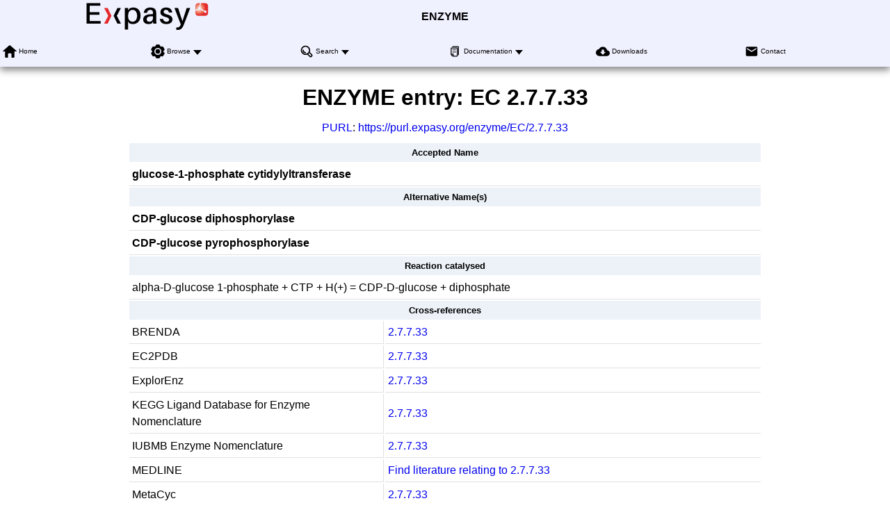

--- FILE ---
content_type: text/html; charset=UTF-8
request_url: https://enzyme.expasy.org/EC/2.7.7.33
body_size: 9782
content:
<!DOCTYPE html>
<html xmlns="http://www.w3.org/1999/xhtml" lang="en-US" prefix="bioschema: https://bioschemas.org/">
<head>
    <meta http-equiv="Content-Type" content="text/html;charset=iso-8859-1">
    <!-- automatically added by Apache -->
    <meta name="viewport" content="width=device-width, initial-scale=1.0">
    <!-- automatically added by Apache -->
    <script type="application/ld+json">
        {
            "@context": [ "https://schema.org/" ],
            "@type": "Organization",
            "url": "https://enzyme.expasy.org",
            "name": "ENZYME",
            "logo": "https://enzyme.expasy.org/images/expasy_logos/Expasy_logo_base_addon.svg",
            "memberof": {
                "@type": "NGO",
                "name": "SIB Swiss Institute of Bioinformatics",
                "url": "https://sib.swiss/"
            },
            "parentOrganization": {
                "@type": "Organization",
                "name": "Expasy",
                "url": "https://www.expasy.org/"
            }
        }
    </script>
    <!-- automatically added by Apache -->
    <link rel="stylesheet" href="/css/normalize.css?v=1.1" type="text/css" media="screen" charset="utf-8">
    <link rel="stylesheet" href="/css/expasy_geneva.css?v=1.1" type="text/css" charset="utf-8">
    <!-- automatically added by Apache -->
    <script type="text/javascript" src="/js/jquery.min.js"></script>
    <script type="text/javascript" src="/js/main.js"></script>
    <!-- automatically added by Apache -->
    <script type="text/javascript" src="/js/enzyme/matomo-enzyme-tracking.js"></script>
    <script type="text/javascript" defer="defer" src="https://matomo.sib.swiss/matomo.js"></script>
    <!-- automatically added by Apache -->

	<title>ENZYME - 2.7.7.33 glucose-1-phosphate cytidylyltransferase</title>
</head>
<body class="enzyme"  typeof="schema:WebPage"> 
<!-- start of header -->
<header class="header-grid">
    <div class="header-elmt">
        <img alt="Expasy logo" src="/images/expasy_logos/Expasy_logo_base_addon.svg">
    </div>
    <h4 class="header-elmt"><a href="https://enzyme.expasy.org">ENZYME</a></h4>
    <nav class="header-elmt with-title" itemscope itemtype="http://www.schema.org/SiteNavigationElement">
        <ul class="menu-6-items">
            <li>
                <img src="/images/icons/home.svg" alt="home"> 
                <a itemprop="url" href="/index.html"><span itemprop="name">Home</span></a>
            </li>
            <li class="with-submenu">
                <img src="/images/icons/tool.svg" alt="tool"> 
                <a itemprop="url" href="/cgi-bin/enzyme/enzyme-search-cl?1"><span itemprop="name">Browse</span></a>
                <ul>
                    <li><a itemprop="url" href="/cgi-bin/enzyme/enzyme-search-cl?1"><span itemprop="name">by classes</span></a></li>
                    <li><a itemprop="url" href="/cgi-bin/enzyme/enzyme-search-cl?2"><span itemprop="name">by subclasses</span></a></li>
                    <li><a itemprop="url" href="/cgi-bin/enzyme/enzyme-search-cl?3"><span itemprop="name">by subsubclasses</span></a></li>
                </ul>
            </li>
            <li class="with-submenu">
                <img src="/images/icons/browse.svg" alt="browse"> 
                <a itemprop="url" href="/enzyme-search-ec.html"><span itemprop="name">Search</span></a>
                <ul>
                    <li><a itemprop="url" href="/enzyme-search-ec.html"><span itemprop="name">by EC number</span></a></li>
                    <li><a itemprop="url" href="/enzyme-byname.html"><span itemprop="name">by name</span></a></li>
                    <li><a itemprop="url" href="/enzyme-bycompound.html"><span itemprop="name">by chemical compound</span></a></li>
                    <li><a itemprop="url" href="/enzyme-bycomment.html"><span itemprop="name">by comment</span></a></li>
                </ul>
            </li>
            <li class="with-submenu">
                <img src="/images/icons/documents.svg" alt="documents"> 
                <a itemprop="url" href="https://ftp.expasy.org/databases/enzyme/"><span itemprop="name">Documentation</span></a>
                <ul>
                    <li><a itemprop="url" href="https://ftp.expasy.org/databases/enzyme/enzuser.txt"><span itemprop="name">User Manual</span></a></li>
                    <li><a itemprop="url" href="https://ftp.expasy.org/databases/enzyme/enzyme.get"><span itemprop="name">Access to ENZYME</span></a></li>
                </ul>
            </li>
            <li>
                <img src="/images/icons/download.svg" alt="download"> 
                <a itemprop="url" href="https://ftp.expasy.org/databases/enzyme/"><span itemprop="name">Downloads</span></a>
            </li>
            <li>
                <img src="/images/icons/contact.svg" alt="contact"> 
                <a itemprop="url" href="/contact"><span itemprop="name">Contact</span></a>
            </li>
        </ul>
    </nav>
</header>
<!-- end of header, start of main -->
<main class="main-grid">


    <!-- automatically added by Apache -->
<h1 class="main-elmt">ENZYME entry: EC <span property="schema:alternateName">2.7.7.33</span></h1><div class="main-elmt" style="justify-self:center;">
<a href="https://en.wikipedia.org/wiki/Persistent_uniform_resource_locator" target="_blanck">PURL</a>: <a href="https://purl.expasy.org/enzyme/EC/2.7.7.33">https://purl.expasy.org/enzyme/EC/2.7.7.33</a>
</div>
<div class="main-elmt" style="justify-self:center;">
<table class="type-1">
<tr><th colspan="2">Accepted Name</th></tr>
<tr><td colspan="2"><strong property="schema:name">glucose-1-phosphate cytidylyltransferase
</strong></td></tr>
<tr><th colspan="2">Alternative Name(s)</th></tr>
<tr><td colspan="2"><strong property="schema:alternateName">CDP-glucose diphosphorylase</strong></td></tr>
<tr><td colspan="2"><strong property="schema:alternateName">CDP-glucose pyrophosphorylase</strong></td></tr>
<tr><th colspan="2">Reaction catalysed</th></tr>
<tr><td colspan="2">alpha-D-glucose 1-phosphate<span class="color_d2"> + </span>CTP<span class="color_d2"> + </span>H(+)<span class="color_d2"> = </span>CDP-D-glucose<span class="color_d2"> + </span>diphosphate</td></tr>
<tr><th colspan="2">Cross-references</th></tr>
<tr><td>BRENDA</td><td><a href="http://www.brenda-enzymes.org/enzyme.php?ecno=2.7.7.33">2.7.7.33</a></td></tr>
<tr><td>EC2PDB</td><td><a href="https://www.ebi.ac.uk/thornton-srv/databases/cgi-bin/enzymes/GetPage.pl?ec_number=2.7.7.33">2.7.7.33</a></td></tr>
<tr><td>ExplorEnz</td><td><a href="http://www.enzyme-database.org/query.php?ec=2.7.7.33">2.7.7.33</a></td></tr>
<tr><td>KEGG Ligand Database for Enzyme Nomenclature</td><td><a href="http://www.genome.ad.jp/dbget-bin/www_bget?ec:2.7.7.33">2.7.7.33</a></td></tr>
<tr><td>IUBMB Enzyme Nomenclature</td><td><a href="https://www.qmul.ac.uk/sbcs/iubmb/enzyme/EC2/7/7/33.html">2.7.7.33</a></td></tr>
<tr><td>MEDLINE</td><td><a href="https://www.ncbi.nlm.nih.gov/entrez/query.fcgi?cmd=PureSearch&amp;db=PubMed&amp;details_term=2.7.7.33[EC/RN%20Number]">Find literature relating to 2.7.7.33</a></td></tr>
<tr><td>MetaCyc</td><td><a href="https://biocyc.org/META/NEW-IMAGE?type=EC-NUMBER&object=EC-2.7.7.33">2.7.7.33</a></td></tr>
<tr><td>Rhea expert-curated reactions</td><td><a href="https://www.rhea-db.org/rhea?query=ec%3A2.7.7.33">2.7.7.33</a></td></tr>
<tr><td>UniProtKB/Swiss-Prot</td><td><table>
<tr><td><a href="https://www.uniprot.org/uniprot/O06486">O06486</a>,&nbsp;RFBF_BACSU</td><td><a href="https://www.uniprot.org/uniprot/Q8Z5I4">Q8Z5I4</a>,&nbsp;RFBF_SALTI</td><td><a href="https://www.uniprot.org/uniprot/P26396">P26396</a>,&nbsp;RFBF_SALTY</td></tr>
</table>
</td></tr>
</table>
<br><a property="schema:sameAs" href="/cgi-bin/enzyme/get-enzyme-entry?2.7.7.33">View entry in original ENZYME format</a>
<br><a property="schema:sameAs" href="/EC/2.7.7.33.txt">View entry in raw text format (no links)</a><br>
<div property="schema:about" typeof="schema:DataSet"><a property="schema:url" href="https://www.uniprot.org/uniprotkb?query=(ec:2.7.7.33)%20AND%20(reviewed:true)">All UniProtKB/Swiss-Prot 
entries referenced
in this entry</a>, with possibility to download in different formats, align etc.
</div>
All <a href="/EC/2.7.7.-">ENZYME</a> / <a href="https://www.uniprot.org/uniprotkb?query=(ec:2.7.7.-)%20AND%20(reviewed:true)">UniProtKB/Swiss-Prot</a> entries corresponding to 2.7.7.-<br>
</span><span property="itemListElement" typeof="ListItem">All <a href="/EC/2.7.-.-">ENZYME</a> / <a href="https://www.uniprot.org/uniprotkb?query=(ec:2.7.-.-)%20AND%20(reviewed:true)">UniProtKB/Swiss-Prot</a> entries corresponding to 2.7.-.-<br>
All <a href="/EC/2.-.-.-">ENZYME</a> / <a href="https://www.uniprot.org/uniprotkb?query=(ec:2.-.-.-)%20AND%20(reviewed:true)">UniProtKB/Swiss-Prot</a> entries corresponding to 2.-.-.-<br>
</div>
</div>
    </main>
    <!-- end of main, start of footer -->
    <footer class="footer-grid">
	    <div class="footer-elmt">
            <img alt="SIB logo" src="/images/sib_images/sib-mark.svg">
		</div>
		<div class="footer-elmt" property="schema:creator" typeof="schema:NGO">
           <a href="https://www.expasy.org" target="_blank">Expasy</a> 
		   is operated by the <a property="schema:url" href="https://sib.swiss" target="_blank">SIB Swiss Institute of Bioinformatics</a>
		   <br>
		   <a href="https://www.expasy.org/terms-of-use" target="_blank">Terms of Use</a>
           |
           <a href="https://www.sib.swiss/privacy-policy" target="_blank">Privacy policy</a>
	    </div>
	    <div class="footer-elmt">
	        <a href="#top">Back to the top</a>
	    </div>
    </footer>
    <!-- end of footer -->
</body>
</html>